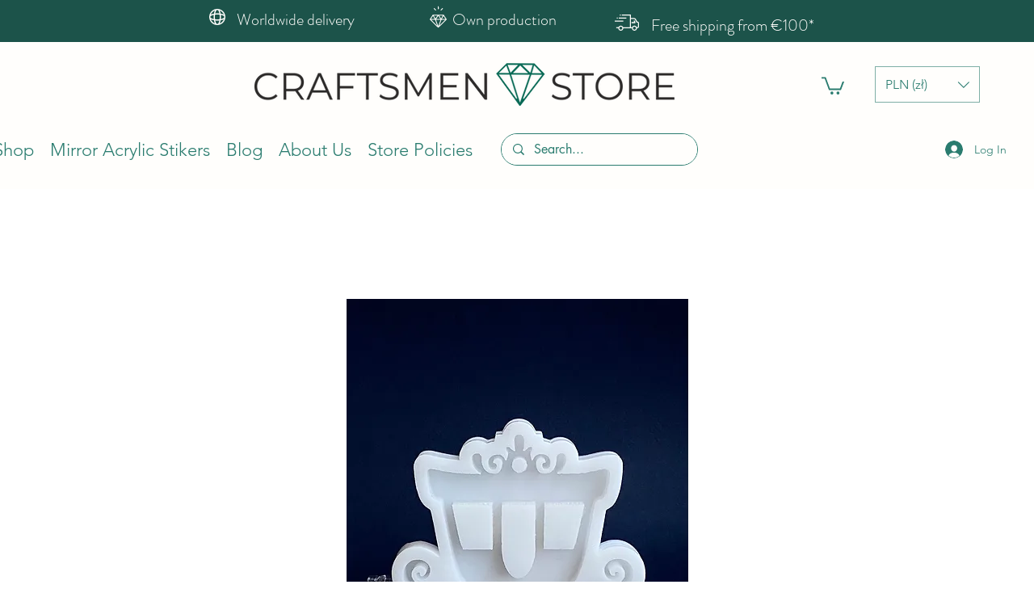

--- FILE ---
content_type: text/css
request_url: https://wix.salesdish.com/page/css/stockCountdown.css
body_size: 55
content:
.stockcountdown_css{margin-top:1rem;margin-bottom:1rem}